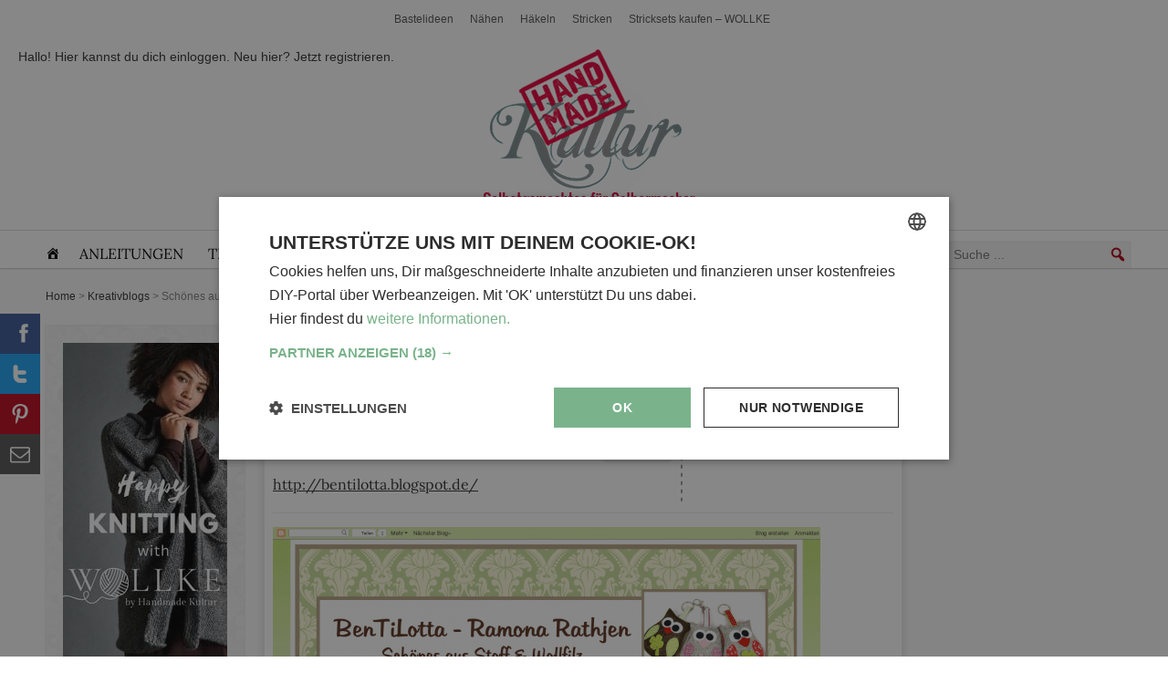

--- FILE ---
content_type: text/javascript
request_url: https://www.handmadekultur.de/js/comments.js?ver=1553632471
body_size: 23997
content:
/**
 * Handles the addition of the comment form.
 *
 * @since 2.7.0
 * @output wp-includes/js/comment-reply.js
 *
 * @namespace addComment
 *
 * @type {Object}
 */
window.addComment = ( function( window ) {
	// Avoid scope lookups on commonly used variables.
	var document = window.document;

	// Settings.
	var config = {
		commentReplyClass : 'comment-reply-link',
		cancelReplyId     : 'cancel-comment-reply-link',
		commentFormId     : 'commentform',
		temporaryFormId   : 'wp-temp-form-div',
		parentIdFieldId   : 'comment_parent',
		postIdFieldId     : 'comment_post_ID'
	};

	// Cross browser MutationObserver.
	var MutationObserver = window.MutationObserver || window.WebKitMutationObserver || window.MozMutationObserver;

	// Check browser cuts the mustard.
	var cutsTheMustard = 'querySelector' in document && 'addEventListener' in window;

	/*
	 * Check browser supports dataset.
	 * !! sets the variable to true if the property exists.
	 */
	var supportsDataset = !! document.documentElement.dataset;

	// For holding the cancel element.
	var cancelElement;

	// For holding the comment form element.
	var commentFormElement;

	// The respond element.
	var respondElement;

	// The mutation observer.
	var observer;

	if ( cutsTheMustard && document.readyState !== 'loading' ) {
		ready();
	} else if ( cutsTheMustard ) {
		window.addEventListener( 'DOMContentLoaded', ready, false );
	}

	/**
	 * Sets up object variables after the DOM is ready.
	 *
	 * @since 5.1.1
	 */
	function ready() {
		// Initialise the events.
		init();

		// Set up a MutationObserver to check for comments loaded late.
		observeChanges();
	}

	/**
	 * Add events to links classed .comment-reply-link.
	 *
	 * Searches the context for reply links and adds the JavaScript events
	 * required to move the comment form. To allow for lazy loading of
	 * comments this method is exposed as window.commentReply.init().
	 *
	 * @since 5.1.0
	 *
	 * @memberOf addComment
	 *
	 * @param {HTMLElement} context The parent DOM element to search for links.
	 */
	function init( context ) {
		if ( ! cutsTheMustard ) {
			return;
		}

		// Get required elements.
		cancelElement = getElementById( config.cancelReplyId );
		commentFormElement = getElementById( config.commentFormId );

		// No cancel element, no replies.
		if ( ! cancelElement ) {
			return;
		}

		cancelElement.addEventListener( 'touchstart', cancelEvent );
		cancelElement.addEventListener( 'click',      cancelEvent );

		var links = replyLinks( context );
		var element;

		for ( var i = 0, l = links.length; i < l; i++ ) {
			element = links[i];

			element.addEventListener( 'touchstart', clickEvent );
			element.addEventListener( 'click',      clickEvent );
		}
	}

	/**
	 * Return all links classed .comment-reply-link.
	 *
	 * @since 5.1.0
	 *
	 * @param {HTMLElement} context The parent DOM element to search for links.
	 *
	 * @return {HTMLCollection|NodeList|Array}
	 */
	function replyLinks( context ) {
		var selectorClass = config.commentReplyClass;
		var allReplyLinks;

		// childNodes is a handy check to ensure the context is a HTMLElement.
		if ( ! context || ! context.childNodes ) {
			context = document;
		}

		if ( document.getElementsByClassName ) {
			// Fastest.
			allReplyLinks = context.getElementsByClassName( selectorClass );
		}
		else {
			// Fast.
			allReplyLinks = context.querySelectorAll( '.' + selectorClass );
		}

		return allReplyLinks;
	}

	/**
	 * Cancel event handler.
	 *
	 * @since 5.1.0
	 *
	 * @param {Event} event The calling event.
	 */
	function cancelEvent( event ) {
		var cancelLink = this;
		var temporaryFormId  = config.temporaryFormId;
		var temporaryElement = getElementById( temporaryFormId );

		if ( ! temporaryElement || ! respondElement ) {
			// Conditions for cancel link fail.
			return;
		}

		getElementById( config.parentIdFieldId ).value = '0';

		// Move the respond form back in place of the temporary element.
		temporaryElement.parentNode.replaceChild( respondElement ,temporaryElement );
		cancelLink.style.display = 'none';
		event.preventDefault();
	}

	/**
	 * Click event handler.
	 *
	 * @since 5.1.0
	 *
	 * @param {Event} event The calling event.
	 */
	function clickEvent( event ) {
		var replyLink = this,
			commId    = getDataAttribute( replyLink, 'belowelement'),
			parentId  = getDataAttribute( replyLink, 'commentid' ),
			respondId = getDataAttribute( replyLink, 'respondelement'),
			postId    = getDataAttribute( replyLink, 'postid'),
			follow;

		if ( ! commId || ! parentId || ! respondId || ! postId ) {
			/*
			 * Theme or plugin defines own link via custom `wp_list_comments()` callback
			 * and calls `moveForm()` either directly or via a custom event hook.
			 */
			return;
		}

		/*
		 * Third party comments systems can hook into this function via the global scope,
		 * therefore the click event needs to reference the global scope.
		 */
		follow = window.addComment.moveForm(commId, parentId, respondId, postId);
		if ( false === follow ) {
			event.preventDefault();
		}
	}

	/**
	 * Creates a mutation observer to check for newly inserted comments.
	 *
	 * @since 5.1.0
	 */
	function observeChanges() {
		if ( ! MutationObserver ) {
			return;
		}

		var observerOptions = {
			childList: true,
			subTree: true
		};

		observer = new MutationObserver( handleChanges );
		observer.observe( document.body, observerOptions );
	}

	/**
	 * Handles DOM changes, calling init() if any new nodes are added.
	 *
	 * @since 5.1.0
	 *
	 * @param {Array} mutationRecords Array of MutationRecord objects.
	 */
	function handleChanges( mutationRecords ) {
		var i = mutationRecords.length;

		while ( i-- ) {
			// Call init() once if any record in this set adds nodes.
			if ( mutationRecords[ i ].addedNodes.length ) {
				init();
				return;
			}
		}
	}

	/**
	 * Backward compatible getter of data-* attribute.
	 *
	 * Uses element.dataset if it exists, otherwise uses getAttribute.
	 *
	 * @since 5.1.0
	 *
	 * @param {HTMLElement} Element DOM element with the attribute.
	 * @param {String}      Attribute the attribute to get.
	 *
	 * @return {String}
	 */
	function getDataAttribute( element, attribute ) {
		if ( supportsDataset ) {
			return element.dataset[attribute];
		}
		else {
			return element.getAttribute( 'data-' + attribute );
		}
	}

	/**
	 * Get element by ID.
	 *
	 * Local alias for document.getElementById.
	 *
	 * @since 5.1.0
	 *
	 * @param {HTMLElement} The requested element.
	 */
	function getElementById( elementId ) {
		return document.getElementById( elementId );
	}

	/**
	 * Moves the reply form from its current position to the reply location.
	 *
	 * @since 2.7.0
	 *
	 * @memberOf addComment
	 *
	 * @param {String} addBelowId HTML ID of element the form follows.
	 * @param {String} commentId  Database ID of comment being replied to.
	 * @param {String} respondId  HTML ID of 'respond' element.
	 * @param {String} postId     Database ID of the post.
	 */
	function moveForm( addBelowId, commentId, respondId, postId ) {
		// Get elements based on their IDs.
		var addBelowElement = getElementById( addBelowId );
		respondElement  = getElementById( respondId );

		// Get the hidden fields.
		var parentIdField   = getElementById( config.parentIdFieldId );
		var postIdField     = getElementById( config.postIdFieldId );
		var element, cssHidden, style;

		if ( ! addBelowElement || ! respondElement || ! parentIdField ) {
			// Missing key elements, fail.
			return;
		}

		addPlaceHolder( respondElement );

		// Set the value of the post.
		if ( postId && postIdField ) {
			postIdField.value = postId;
		}

		parentIdField.value = commentId;

		cancelElement.style.display = '';
		addBelowElement.parentNode.insertBefore( respondElement, addBelowElement.nextSibling );

		/*
		 * This is for backward compatibility with third party commenting systems
		 * hooking into the event using older techniques.
		 */
		cancelElement.onclick = function(){
			return false;
		};

		// Focus on the first field in the comment form.
		try {
			for ( var i = 0; i < commentFormElement.elements.length; i++ ) {
				element = commentFormElement.elements[i];
				cssHidden = false;

				// Get elements computed style.
				if ( 'getComputedStyle' in window ) {
					// Modern browsers.
					style = window.getComputedStyle( element );
				} else if ( document.documentElement.currentStyle ) {
					// IE 8.
					style = element.currentStyle;
				}

				/*
				 * For display none, do the same thing jQuery does. For visibility,
				 * check the element computed style since browsers are already doing
				 * the job for us. In fact, the visibility computed style is the actual
				 * computed value and already takes into account the element ancestors.
				 */
				if ( ( element.offsetWidth <= 0 && element.offsetHeight <= 0 ) || style.visibility === 'hidden' ) {
					cssHidden = true;
				}

				// Skip form elements that are hidden or disabled.
				if ( 'hidden' === element.type || element.disabled || cssHidden ) {
					continue;
				}

				element.focus();
				// Stop after the first focusable element.
				break;
			}
		}
		catch(e) {

		}

		/*
		 * false is returned for backward compatibility with third party commenting systems
		 * hooking into this function.
		 */
		return false;
	}

	/**
	 * Add placeholder element.
	 *
	 * Places a place holder element above the #respond element for
	 * the form to be returned to if needs be.
	 *
	 * @since 2.7.0
	 *
	 * @param {HTMLelement} respondElement the #respond element holding comment form.
	 */
	function addPlaceHolder( respondElement ) {
		var temporaryFormId  = config.temporaryFormId;
		var temporaryElement = getElementById( temporaryFormId );

		if ( temporaryElement ) {
			// The element already exists, no need to recreate.
			return;
		}

		temporaryElement = document.createElement( 'div' );
		temporaryElement.id = temporaryFormId;
		temporaryElement.style.display = 'none';
		respondElement.parentNode.insertBefore( temporaryElement, respondElement );
	}

	return {
		init: init,
		moveForm: moveForm
	};
})( window );

/*!
 * jsUri v1.1.1
 * https://github.com/derek-watson/jsUri
 *
 * Copyright 2011, Derek Watson
 * Released under the MIT license.
 * http://jquery.org/license
 *
 * Includes parseUri regular expressions
 * http://blog.stevenlevithan.com/archives/parseuri
 * Copyright 2007, Steven Levithan
 * Released under the MIT license.
 *
 * Date: Mon Nov 14 20:06:34 2011 -0800
 */
    

var Query = function (queryString) {

    // query string parsing, parameter manipulation and stringification

    'use strict';

    var // parseQuery(q) parses the uri query string and returns a multi-dimensional array of the components
        parseQuery = function (q) {
            var arr = [], i, ps, p, keyval;

            if (typeof (q) === 'undefined' || q === null || q === '') {
                return arr;
            }

            if (q.indexOf('?') === 0) {
                q = q.substring(1);
            }

            ps = q.toString().split(/[&;]/);

            for (i = 0; i < ps.length; i++) {
                p = ps[i];
                keyval = p.split('=');
                arr.push([keyval[0], keyval[1]]);
            }

            return arr;
        },

        params = parseQuery(queryString),

        // toString() returns a string representation of the internal state of the object
        toString = function () {
            var s = '', i, param;
            for (i = 0; i < params.length; i++) {
                param = params[i];
                if (s.length > 0) {
                    s += '&';
                }
                s += param.join('=');
            }
            return s.length > 0 ? '?' + s : s;
        },

        decode = function (s) {
            s = decodeURIComponent(s);
            s = s.replace('+', ' ');
            return s;
        },

        // getParamValues(key) returns the first query param value found for the key 'key'
        getParamValue = function (key) {
            var param, i;
            for (i = 0; i < params.length; i++) {
                param = params[i];
                if (decode(key) === decode(param[0])) {
                    return param[1];
                }
            }
        },

        // getParamValues(key) returns an array of query param values for the key 'key'
        getParamValues = function (key) {
            var arr = [], i, param;
            for (i = 0; i < params.length; i++) {
                param = params[i];
                if (decode(key) === decode(param[0])) {
                    arr.push(param[1]);
                }
            }
            return arr;
        },

        // deleteParam(key) removes all instances of parameters named (key)
        // deleteParam(key, val) removes all instances where the value matches (val)
        deleteParam = function (key, val) {

            var arr = [], i, param, keyMatchesFilter, valMatchesFilter;

            for (i = 0; i < params.length; i++) {

                param = params[i];
                keyMatchesFilter = decode(param[0]) === decode(key);
                valMatchesFilter = decode(param[1]) === decode(val);

                if ((arguments.length === 1 && !keyMatchesFilter) || (arguments.length === 2 && !keyMatchesFilter && !valMatchesFilter)) {
                    arr.push(param);
                }
            }

            params = arr;

            return this;
        },

        // addParam(key, val) Adds an element to the end of the list of query parameters
        // addParam(key, val, index) adds the param at the specified position (index)
        addParam = function (key, val, index) {

            if (arguments.length === 3 && index !== -1) {
                index = Math.min(index, params.length);
                params.splice(index, 0, [key, val]);
            } else if (arguments.length > 0) {
                params.push([key, val]);
            }
            return this;
        },

        // replaceParam(key, newVal) deletes all instances of params named (key) and replaces them with the new single value
        // replaceParam(key, newVal, oldVal) deletes only instances of params named (key) with the value (val) and replaces them with the new single value
        // this function attempts to preserve query param ordering
        replaceParam = function (key, newVal, oldVal) {

            var index = -1, i, param;

            if (arguments.length === 3) {
                for (i = 0; i < params.length; i++) {
                    param = params[i];
                    if (decode(param[0]) === decode(key) && decodeURIComponent(param[1]) === decode(oldVal)) {
                        index = i;
                        break;
                    }
                }
                deleteParam(key, oldVal).addParam(key, newVal, index);
            } else {
                for (i = 0; i < params.length; i++) {
                    param = params[i];
                    if (decode(param[0]) === decode(key)) {
                        index = i;
                        break;
                    }
                }
                deleteParam(key);
                addParam(key, newVal, index);
            }
            return this;
        };

    // public api
    return {
        getParamValue: getParamValue,
        getParamValues: getParamValues,
        deleteParam: deleteParam,
        addParam: addParam,
        replaceParam: replaceParam,
        
        toString: toString
    };
};

var Uri = function (uriString) {

    // uri string parsing, attribute manipulation and stringification

    'use strict';

    /*global Query: true */
    /*jslint regexp: false, plusplus: false */

    var strictMode = false,

        // parseUri(str) parses the supplied uri and returns an object containing its components
        parseUri = function (str) {

            /*jslint unparam: true */
            var parsers = {
                    strict: /^(?:([^:\/?#]+):)?(?:\/\/((?:(([^:@]*)(?::([^:@]*))?)?@)?([^:\/?#]*)(?::(\d*))?))?((((?:[^?#\/]*\/)*)([^?#]*))(?:\?([^#]*))?(?:#(.*))?)/,
                    loose: /^(?:(?![^:@]+:[^:@\/]*@)([^:\/?#.]+):)?(?:\/\/)?((?:(([^:@]*)(?::([^:@]*))?)?@)?([^:\/?#]*)(?::(\d*))?)(((\/(?:[^?#](?![^?#\/]*\.[^?#\/.]+(?:[?#]|$)))*\/?)?([^?#\/]*))(?:\?([^#]*))?(?:#(.*))?)/
                },
                keys = ["source", "protocol", "authority", "userInfo", "user", "password", "host", "port", "relative", "path", "directory", "file", "query", "anchor"],
                q = {
                    name: "queryKey",
                    parser: /(?:^|&)([^&=]*)=?([^&]*)/g
                },
                m = parsers[strictMode ? "strict" : "loose"].exec(str),
                uri = {},
                i = 14;

            while (i--) {
                uri[keys[i]] = m[i] || "";
            }

            uri[q.name] = {};
            uri[keys[12]].replace(q.parser, function ($0, $1, $2) {
                if ($1) {
                    uri[q.name][$1] = $2;
                }
            });

            return uri;
        },

        uriParts = parseUri(uriString || ''),

        queryObj = new Query(uriParts.query),


        /*
            Basic get/set functions for all properties
        */

        protocol = function (val) {
            if (typeof val !== 'undefined') {
                uriParts.protocol = val;
            }
            return uriParts.protocol;
        },

        hasAuthorityPrefixUserPref = null,

        // hasAuthorityPrefix: if there is no protocol, the leading // can be enabled or disabled
        hasAuthorityPrefix = function (val) {

            if (typeof val !== 'undefined') {
                hasAuthorityPrefixUserPref = val;
            }

            if (hasAuthorityPrefixUserPref === null) {
                return (uriParts.source.indexOf('//') !== -1);
            } else {
                return hasAuthorityPrefixUserPref;
            }
        },

        userInfo = function (val) {
            if (typeof val !== 'undefined') {
                uriParts.userInfo = val;
            }
            return uriParts.userInfo;
        },

        host = function (val) {
            if (typeof val !== 'undefined') {
                uriParts.host = val;
            }
            return uriParts.host;
        },

        port = function (val) {
            if (typeof val !== 'undefined') {
                uriParts.port = val;
            }
            return uriParts.port;
        },

        path = function (val) {
            if (typeof val !== 'undefined') {
                uriParts.path = val;
            }
            return uriParts.path;
        },

        query = function (val) {
            if (typeof val !== 'undefined') {
                queryObj = new Query(val);
            }
            return queryObj;
        },

        anchor = function (val) {
            if (typeof val !== 'undefined') {
                uriParts.anchor = val;
            }
            return uriParts.anchor;
        },


        /*
            Fluent setters for Uri uri properties
        */

        setProtocol = function (val) {
            protocol(val);
            return this;
        },

        setHasAuthorityPrefix = function (val) {
            hasAuthorityPrefix(val);
            return this;
        },

        setUserInfo = function (val) {
            userInfo(val);
            return this;
        },

        setHost = function (val) {
            host(val);
            return this;
        },

        setPort = function (val) {
            port(val);
            return this;
        },

        setPath = function (val) {
            path(val);
            return this;
        },

        setQuery = function (val) {
            query(val);
            return this;
        },

        setAnchor = function (val) {
            anchor(val);
            return this;
        },

        /*
            Query method wrappers
        */
        getQueryParamValue = function (key) {
            return query().getParamValue(key);
        },

        getQueryParamValues = function (key) {
            return query().getParamValues(key);
        },

        deleteQueryParam = function (key, val) {
            if (arguments.length === 2) {
                query().deleteParam(key, val);
            } else {
                query().deleteParam(key);
            }

            return this;
        },

        addQueryParam = function (key, val, index) {
            if (arguments.length === 3) {
                query().addParam(key, val, index);
            } else {
                query().addParam(key, val);
            }
            return this;
        },

        replaceQueryParam = function (key, newVal, oldVal) {
            if (arguments.length === 3) {
                query().replaceParam(key, newVal, oldVal);
            } else {
                query().replaceParam(key, newVal);
            }

            return this;
        },

        /*
            Serialization
        */

        // toString() stringifies the current state of the uri
        toString = function () {

            var s = '',
                is = function (s) {
                    return (s !== null && s !== '');
                };

            if (is(protocol())) {
                s += protocol();
                if (protocol().indexOf(':') !== protocol().length - 1) {
                    s += ':';
                }
                s += '//';
            } else {
                if (hasAuthorityPrefix() && is(host())) {
                    s += '//';
                }
            }

            if (is(userInfo()) && is(host())) {
                s += userInfo();
                if (userInfo().indexOf('@') !== userInfo().length - 1) {
                    s += '@';
                }
            }

            if (is(host())) {
                s += host();
                if (is(port())) {
                    s += ':' + port();
                }
            }

            if (is(path())) {
                s += path();
            } else {
                if (is(host()) && (is(query().toString()) || is(anchor()))) {
                    s += '/';
                }
            }
            if (is(query().toString())) {
                if (query().toString().indexOf('?') !== 0) {
                    s += '?';
                }
                s += query().toString();
            }

            if (is(anchor())) {
                if (anchor().indexOf('#') !== 0) {
                    s += '#';
                }
                s += anchor();
            }

            return s;
        },

        /*
            Cloning
        */

        // clone() returns a new, identical Uri instance
        clone = function () {
            return new Uri(toString());
        };

    // public api
    return {

        protocol: protocol,
        hasAuthorityPrefix: hasAuthorityPrefix,
        userInfo: userInfo,
        host: host,
        port: port,
        path: path,
        query: query,
        anchor: anchor,
        
        setProtocol: setProtocol,
        setHasAuthorityPrefix: setHasAuthorityPrefix,
        setUserInfo: setUserInfo,
        setHost: setHost,
        setPort: setPort,
        setPath: setPath,
        setQuery: setQuery,
        setAnchor: setAnchor,
        
        getQueryParamValue: getQueryParamValue,
        getQueryParamValues: getQueryParamValues,
        deleteQueryParam: deleteQueryParam,
        addQueryParam: addQueryParam,
        replaceQueryParam: replaceQueryParam,
        
        toString: toString,
        clone: clone
    };
};

/* add compatibility for users of jsUri <= 1.1.1 */
var jsUri = Uri;
/*!
 * jQuery blockUI plugin
 * Version 2.64.0-2013.07.18
 * @requires jQuery v1.7 or later
 *
 * Examples at: http://malsup.com/jquery/block/
 * Copyright (c) 2007-2013 M. Alsup
 * Dual licensed under the MIT and GPL licenses:
 * http://www.opensource.org/licenses/mit-license.php
 * http://www.gnu.org/licenses/gpl.html
 *
 * Thanks to Amir-Hossein Sobhi for some excellent contributions!
 */

;(function() {
/*jshint eqeqeq:false curly:false latedef:false */
"use strict";

	function setup($) {
		$.fn._fadeIn = $.fn.fadeIn;

		var noOp = $.noop || function() {};

		// this bit is to ensure we don't call setExpression when we shouldn't (with extra muscle to handle
		// confusing userAgent strings on Vista)
		var msie = /MSIE/.test(navigator.userAgent);
		var ie6  = /MSIE 6.0/.test(navigator.userAgent) && ! /MSIE 8.0/.test(navigator.userAgent);
		var mode = document.documentMode || 0;
		var setExpr = $.isFunction( document.createElement('div').style.setExpression );

		// global $ methods for blocking/unblocking the entire page
		$.blockUI   = function(opts) { install(window, opts); };
		$.unblockUI = function(opts) { remove(window, opts); };

		// convenience method for quick growl-like notifications  (http://www.google.com/search?q=growl)
		$.growlUI = function(title, message, timeout, onClose) {
			var $m = $('<div class="growlUI"></div>');
			if (title) $m.append('<h1>'+title+'</h1>');
			if (message) $m.append('<h2>'+message+'</h2>');
			if (timeout === undefined) timeout = 3000;

			// Added by konapun: Set timeout to 30 seconds if this growl is moused over, like normal toast notifications
			var callBlock = function(opts) {
				opts = opts || {};

				$.blockUI({
					message: $m,
					fadeIn : typeof opts.fadeIn  !== 'undefined' ? opts.fadeIn  : 700,
					fadeOut: typeof opts.fadeOut !== 'undefined' ? opts.fadeOut : 1000,
					timeout: typeof opts.timeout !== 'undefined' ? opts.timeout : timeout,
					centerY: false,
					showOverlay: false,
					onUnblock: onClose,
					css: $.blockUI.defaults.growlCSS
				});
			};

			callBlock();
			var nonmousedOpacity = $m.css('opacity');
			$m.mouseover(function() {
				callBlock({
					fadeIn: 0,
					timeout: 30000
				});

				var displayBlock = $('.blockMsg');
				displayBlock.stop(); // cancel fadeout if it has started
				displayBlock.fadeTo(300, 1); // make it easier to read the message by removing transparency
			}).mouseout(function() {
				$('.blockMsg').fadeOut(1000);
			});
			// End konapun additions
		};

		// plugin method for blocking element content
		$.fn.block = function(opts) {
			if ( this[0] === window ) {
				$.blockUI( opts );
				return this;
			}
			var fullOpts = $.extend({}, $.blockUI.defaults, opts || {});
			this.each(function() {
				var $el = $(this);
				if (fullOpts.ignoreIfBlocked && $el.data('blockUI.isBlocked'))
					return;
				$el.unblock({ fadeOut: 0 });
			});

			return this.each(function() {
				if ($.css(this,'position') == 'static') {
					this.style.position = 'relative';
					$(this).data('blockUI.static', true);
				}
				this.style.zoom = 1; // force 'hasLayout' in ie
				install(this, opts);
			});
		};

		// plugin method for unblocking element content
		$.fn.unblock = function(opts) {
			if ( this[0] === window ) {
				$.unblockUI( opts );
				return this;
			}
			return this.each(function() {
				remove(this, opts);
			});
		};

		$.blockUI.version = 2.60; // 2nd generation blocking at no extra cost!

		// override these in your code to change the default behavior and style
		$.blockUI.defaults = {
			// message displayed when blocking (use null for no message)
			message:  '<h1>Please wait...</h1>',

			title: null,		// title string; only used when theme == true
			draggable: true,	// only used when theme == true (requires jquery-ui.js to be loaded)

			theme: false, // set to true to use with jQuery UI themes

			// styles for the message when blocking; if you wish to disable
			// these and use an external stylesheet then do this in your code:
			// $.blockUI.defaults.css = {};
			css: {
				padding:	0,
				margin:		0,
				width:		'30%',
				top:		'40%',
				left:		'35%',
				textAlign:	'center',
				color:		'#000',
				border:		'3px solid #aaa',
				backgroundColor:'#fff',
				cursor:		'wait'
			},

			// minimal style set used when themes are used
			themedCSS: {
				width:	'30%',
				top:	'40%',
				left:	'35%'
			},

			// styles for the overlay
			overlayCSS:  {
				backgroundColor:	'#000',
				opacity:			0.6,
				cursor:				'wait'
			},

			// style to replace wait cursor before unblocking to correct issue
			// of lingering wait cursor
			cursorReset: 'default',

			// styles applied when using $.growlUI
			growlCSS: {
				width:		'350px',
				top:		'10px',
				left:		'',
				right:		'10px',
				border:		'none',
				padding:	'5px',
				opacity:	0.6,
				cursor:		'default',
				color:		'#fff',
				backgroundColor: '#000',
				'-webkit-border-radius':'10px',
				'-moz-border-radius':	'10px',
				'border-radius':		'10px'
			},

			// IE issues: 'about:blank' fails on HTTPS and javascript:false is s-l-o-w
			// (hat tip to Jorge H. N. de Vasconcelos)
			/*jshint scripturl:true */
			iframeSrc: /^https/i.test(window.location.href || '') ? 'javascript:false' : 'about:blank',

			// force usage of iframe in non-IE browsers (handy for blocking applets)
			forceIframe: false,

			// z-index for the blocking overlay
			baseZ: 1000,

			// set these to true to have the message automatically centered
			centerX: true, // <-- only effects element blocking (page block controlled via css above)
			centerY: true,

			// allow body element to be stetched in ie6; this makes blocking look better
			// on "short" pages.  disable if you wish to prevent changes to the body height
			allowBodyStretch: true,

			// enable if you want key and mouse events to be disabled for content that is blocked
			bindEvents: true,

			// be default blockUI will supress tab navigation from leaving blocking content
			// (if bindEvents is true)
			constrainTabKey: true,

			// fadeIn time in millis; set to 0 to disable fadeIn on block
			fadeIn:  200,

			// fadeOut time in millis; set to 0 to disable fadeOut on unblock
			fadeOut:  400,

			// time in millis to wait before auto-unblocking; set to 0 to disable auto-unblock
			timeout: 0,

			// disable if you don't want to show the overlay
			showOverlay: true,

			// if true, focus will be placed in the first available input field when
			// page blocking
			focusInput: true,

            // elements that can receive focus
            focusableElements: ':input:enabled:visible',

			// suppresses the use of overlay styles on FF/Linux (due to performance issues with opacity)
			// no longer needed in 2012
			// applyPlatformOpacityRules: true,

			// callback method invoked when fadeIn has completed and blocking message is visible
			onBlock: null,

			// callback method invoked when unblocking has completed; the callback is
			// passed the element that has been unblocked (which is the window object for page
			// blocks) and the options that were passed to the unblock call:
			//	onUnblock(element, options)
			onUnblock: null,

			// callback method invoked when the overlay area is clicked.
			// setting this will turn the cursor to a pointer, otherwise cursor defined in overlayCss will be used.
			onOverlayClick: null,

			// don't ask; if you really must know: http://groups.google.com/group/jquery-en/browse_thread/thread/36640a8730503595/2f6a79a77a78e493#2f6a79a77a78e493
			quirksmodeOffsetHack: 4,

			// class name of the message block
			blockMsgClass: 'blockMsg',

			// if it is already blocked, then ignore it (don't unblock and reblock)
			ignoreIfBlocked: false
		};

		// private data and functions follow...

		var pageBlock = null;
		var pageBlockEls = [];

		function install(el, opts) {
			var css, themedCSS;
			var full = (el == window);
			var msg = (opts && opts.message !== undefined ? opts.message : undefined);
			opts = $.extend({}, $.blockUI.defaults, opts || {});

			if (opts.ignoreIfBlocked && $(el).data('blockUI.isBlocked'))
				return;

			opts.overlayCSS = $.extend({}, $.blockUI.defaults.overlayCSS, opts.overlayCSS || {});
			css = $.extend({}, $.blockUI.defaults.css, opts.css || {});
			if (opts.onOverlayClick)
				opts.overlayCSS.cursor = 'pointer';

			themedCSS = $.extend({}, $.blockUI.defaults.themedCSS, opts.themedCSS || {});
			msg = msg === undefined ? opts.message : msg;

			// remove the current block (if there is one)
			if (full && pageBlock)
				remove(window, {fadeOut:0});

			// if an existing element is being used as the blocking content then we capture
			// its current place in the DOM (and current display style) so we can restore
			// it when we unblock
			if (msg && typeof msg != 'string' && (msg.parentNode || msg.jquery)) {
				var node = msg.jquery ? msg[0] : msg;
				var data = {};
				$(el).data('blockUI.history', data);
				data.el = node;
				data.parent = node.parentNode;
				data.display = node.style.display;
				data.position = node.style.position;
				if (data.parent)
					data.parent.removeChild(node);
			}

			$(el).data('blockUI.onUnblock', opts.onUnblock);
			var z = opts.baseZ;

			// blockUI uses 3 layers for blocking, for simplicity they are all used on every platform;
			// layer1 is the iframe layer which is used to supress bleed through of underlying content
			// layer2 is the overlay layer which has opacity and a wait cursor (by default)
			// layer3 is the message content that is displayed while blocking
			var lyr1, lyr2, lyr3, s;
			if (msie || opts.forceIframe)
				lyr1 = $('<iframe class="blockUI" style="z-index:'+ (z++) +';display:none;border:none;margin:0;padding:0;position:absolute;width:100%;height:100%;top:0;left:0" src="'+opts.iframeSrc+'"></iframe>');
			else
				lyr1 = $('<div class="blockUI" style="display:none"></div>');

			if (opts.theme)
				lyr2 = $('<div class="blockUI blockOverlay ui-widget-overlay" style="z-index:'+ (z++) +';display:none"></div>');
			else
				lyr2 = $('<div class="blockUI blockOverlay" style="z-index:'+ (z++) +';display:none;border:none;margin:0;padding:0;width:100%;height:100%;top:0;left:0"></div>');

			if (opts.theme && full) {
				s = '<div class="blockUI ' + opts.blockMsgClass + ' blockPage ui-dialog ui-widget ui-corner-all" style="z-index:'+(z+10)+';display:none;position:fixed">';
				if ( opts.title ) {
					s += '<div class="ui-widget-header ui-dialog-titlebar ui-corner-all blockTitle">'+(opts.title || '&nbsp;')+'</div>';
				}
				s += '<div class="ui-widget-content ui-dialog-content"></div>';
				s += '</div>';
			}
			else if (opts.theme) {
				s = '<div class="blockUI ' + opts.blockMsgClass + ' blockElement ui-dialog ui-widget ui-corner-all" style="z-index:'+(z+10)+';display:none;position:absolute">';
				if ( opts.title ) {
					s += '<div class="ui-widget-header ui-dialog-titlebar ui-corner-all blockTitle">'+(opts.title || '&nbsp;')+'</div>';
				}
				s += '<div class="ui-widget-content ui-dialog-content"></div>';
				s += '</div>';
			}
			else if (full) {
				s = '<div class="blockUI ' + opts.blockMsgClass + ' blockPage" style="z-index:'+(z+10)+';display:none;position:fixed"></div>';
			}
			else {
				s = '<div class="blockUI ' + opts.blockMsgClass + ' blockElement" style="z-index:'+(z+10)+';display:none;position:absolute"></div>';
			}
			lyr3 = $(s);

			// if we have a message, style it
			if (msg) {
				if (opts.theme) {
					lyr3.css(themedCSS);
					lyr3.addClass('ui-widget-content');
				}
				else
					lyr3.css(css);
			}

			// style the overlay
			if (!opts.theme /*&& (!opts.applyPlatformOpacityRules)*/)
				lyr2.css(opts.overlayCSS);
			lyr2.css('position', full ? 'fixed' : 'absolute');

			// make iframe layer transparent in IE
			if (msie || opts.forceIframe)
				lyr1.css('opacity',0.0);

			//$([lyr1[0],lyr2[0],lyr3[0]]).appendTo(full ? 'body' : el);
			var layers = [lyr1,lyr2,lyr3], $par = full ? $('body') : $(el);
			$.each(layers, function() {
				this.appendTo($par);
			});

			if (opts.theme && opts.draggable && $.fn.draggable) {
				lyr3.draggable({
					handle: '.ui-dialog-titlebar',
					cancel: 'li'
				});
			}

			// ie7 must use absolute positioning in quirks mode and to account for activex issues (when scrolling)
			var expr = setExpr && (!$.support.boxModel || $('object,embed', full ? null : el).length > 0);
			if (ie6 || expr) {
				// give body 100% height
				if (full && opts.allowBodyStretch && $.support.boxModel)
					$('html,body').css('height','100%');

				// fix ie6 issue when blocked element has a border width
				if ((ie6 || !$.support.boxModel) && !full) {
					var t = sz(el,'borderTopWidth'), l = sz(el,'borderLeftWidth');
					var fixT = t ? '(0 - '+t+')' : 0;
					var fixL = l ? '(0 - '+l+')' : 0;
				}

				// simulate fixed position
				$.each(layers, function(i,o) {
					var s = o[0].style;
					s.position = 'absolute';
					if (i < 2) {
						if (full)
							s.setExpression('height','Math.max(document.body.scrollHeight, document.body.offsetHeight) - (jQuery.support.boxModel?0:'+opts.quirksmodeOffsetHack+') + "px"');
						else
							s.setExpression('height','this.parentNode.offsetHeight + "px"');
						if (full)
							s.setExpression('width','jQuery.support.boxModel && document.documentElement.clientWidth || document.body.clientWidth + "px"');
						else
							s.setExpression('width','this.parentNode.offsetWidth + "px"');
						if (fixL) s.setExpression('left', fixL);
						if (fixT) s.setExpression('top', fixT);
					}
					else if (opts.centerY) {
						if (full) s.setExpression('top','(document.documentElement.clientHeight || document.body.clientHeight) / 2 - (this.offsetHeight / 2) + (blah = document.documentElement.scrollTop ? document.documentElement.scrollTop : document.body.scrollTop) + "px"');
						s.marginTop = 0;
					}
					else if (!opts.centerY && full) {
						var top = (opts.css && opts.css.top) ? parseInt(opts.css.top, 10) : 0;
						var expression = '((document.documentElement.scrollTop ? document.documentElement.scrollTop : document.body.scrollTop) + '+top+') + "px"';
						s.setExpression('top',expression);
					}
				});
			}

			// show the message
			if (msg) {
				if (opts.theme)
					lyr3.find('.ui-widget-content').append(msg);
				else
					lyr3.append(msg);
				if (msg.jquery || msg.nodeType)
					$(msg).show();
			}

			if ((msie || opts.forceIframe) && opts.showOverlay)
				lyr1.show(); // opacity is zero
			if (opts.fadeIn) {
				var cb = opts.onBlock ? opts.onBlock : noOp;
				var cb1 = (opts.showOverlay && !msg) ? cb : noOp;
				var cb2 = msg ? cb : noOp;
				if (opts.showOverlay)
					lyr2._fadeIn(opts.fadeIn, cb1);
				if (msg)
					lyr3._fadeIn(opts.fadeIn, cb2);
			}
			else {
				if (opts.showOverlay)
					lyr2.show();
				if (msg)
					lyr3.show();
				if (opts.onBlock)
					opts.onBlock();
			}

			// bind key and mouse events
			bind(1, el, opts);

			if (full) {
				pageBlock = lyr3[0];
				pageBlockEls = $(opts.focusableElements,pageBlock);
				if (opts.focusInput)
					setTimeout(focus, 20);
			}
			else
				center(lyr3[0], opts.centerX, opts.centerY);

			if (opts.timeout) {
				// auto-unblock
				var to = setTimeout(function() {
					if (full)
						$.unblockUI(opts);
					else
						$(el).unblock(opts);
				}, opts.timeout);
				$(el).data('blockUI.timeout', to);
			}
		}

		// remove the block
		function remove(el, opts) {
			var count;
			var full = (el == window);
			var $el = $(el);
			var data = $el.data('blockUI.history');
			var to = $el.data('blockUI.timeout');
			if (to) {
				clearTimeout(to);
				$el.removeData('blockUI.timeout');
			}
			opts = $.extend({}, $.blockUI.defaults, opts || {});
			bind(0, el, opts); // unbind events

			if (opts.onUnblock === null) {
				opts.onUnblock = $el.data('blockUI.onUnblock');
				$el.removeData('blockUI.onUnblock');
			}

			var els;
			if (full) // crazy selector to handle odd field errors in ie6/7
				els = $('body').children().filter('.blockUI').add('body > .blockUI');
			else
				els = $el.find('>.blockUI');

			// fix cursor issue
			if ( opts.cursorReset ) {
				if ( els.length > 1 )
					els[1].style.cursor = opts.cursorReset;
				if ( els.length > 2 )
					els[2].style.cursor = opts.cursorReset;
			}

			if (full)
				pageBlock = pageBlockEls = null;

			if (opts.fadeOut) {
				count = els.length;
				els.stop().fadeOut(opts.fadeOut, function() {
					if ( --count === 0)
						reset(els,data,opts,el);
				});
			}
			else
				reset(els, data, opts, el);
		}

		// move blocking element back into the DOM where it started
		function reset(els,data,opts,el) {
			var $el = $(el);
			if ( $el.data('blockUI.isBlocked') )
				return;

			els.each(function(i,o) {
				// remove via DOM calls so we don't lose event handlers
				if (this.parentNode)
					this.parentNode.removeChild(this);
			});

			if (data && data.el) {
				data.el.style.display = data.display;
				data.el.style.position = data.position;
				if (data.parent)
					data.parent.appendChild(data.el);
				$el.removeData('blockUI.history');
			}

			if ($el.data('blockUI.static')) {
				$el.css('position', 'static'); // #22
			}

			if (typeof opts.onUnblock == 'function')
				opts.onUnblock(el,opts);

			// fix issue in Safari 6 where block artifacts remain until reflow
			var body = $(document.body), w = body.width(), cssW = body[0].style.width;
			body.width(w-1).width(w);
			body[0].style.width = cssW;
		}

		// bind/unbind the handler
		function bind(b, el, opts) {
			var full = el == window, $el = $(el);

			// don't bother unbinding if there is nothing to unbind
			if (!b && (full && !pageBlock || !full && !$el.data('blockUI.isBlocked')))
				return;

			$el.data('blockUI.isBlocked', b);

			// don't bind events when overlay is not in use or if bindEvents is false
			if (!full || !opts.bindEvents || (b && !opts.showOverlay))
				return;

			// bind anchors and inputs for mouse and key events
			var events = 'mousedown mouseup keydown keypress keyup touchstart touchend touchmove';
			if (b)
				$(document).bind(events, opts, handler);
			else
				$(document).unbind(events, handler);

		// former impl...
		//		var $e = $('a,:input');
		//		b ? $e.bind(events, opts, handler) : $e.unbind(events, handler);
		}

		// event handler to suppress keyboard/mouse events when blocking
		function handler(e) {
			// allow tab navigation (conditionally)
			if (e.type === 'keydown' && e.keyCode && e.keyCode == 9) {
				if (pageBlock && e.data.constrainTabKey) {
					var els = pageBlockEls;
					var fwd = !e.shiftKey && e.target === els[els.length-1];
					var back = e.shiftKey && e.target === els[0];
					if (fwd || back) {
						setTimeout(function(){focus(back);},10);
						return false;
					}
				}
			}
			var opts = e.data;
			var target = $(e.target);
			if (target.hasClass('blockOverlay') && opts.onOverlayClick)
				opts.onOverlayClick();

			// allow events within the message content
			if (target.parents('div.' + opts.blockMsgClass).length > 0)
				return true;

			// allow events for content that is not being blocked
			return target.parents().children().filter('div.blockUI').length === 0;
		}

		function focus(back) {
			if (!pageBlockEls)
				return;
			var e = pageBlockEls[back===true ? pageBlockEls.length-1 : 0];
			if (e)
				e.focus();
		}

		function center(el, x, y) {
			var p = el.parentNode, s = el.style;
			var l = ((p.offsetWidth - el.offsetWidth)/2) - sz(p,'borderLeftWidth');
			var t = ((p.offsetHeight - el.offsetHeight)/2) - sz(p,'borderTopWidth');
			if (x) s.left = l > 0 ? (l+'px') : '0';
			if (y) s.top  = t > 0 ? (t+'px') : '0';
		}

		function sz(el, p) {
			return parseInt($.css(el,p),10)||0;
		}

	}


	/*global define:true */
	if (typeof define === 'function' && define.amd && define.amd.jQuery) {
		define(['jquery'], setup);
	} else {
		setup(jQuery);
	}

})();
/*
 * Copyright (c) 2009 Nicholas C. Zakas
 *
 * Permission is hereby granted, free of charge, to any person obtaining a copy
 * of this software and associated documentation files (the "Software"), to deal
 * in the Software without restriction, including without limitation the rights
 * to use, copy, modify, merge, publish, distribute, sublicense, and/or sell
 * copies of the Software, and to permit persons to whom the Software is
 * furnished to do so, subject to the following conditions:
 *
 * The above copyright notice and this permission notice shall be included in
 * all copies or substantial portions of the Software.
 *
 * THE SOFTWARE IS PROVIDED "AS IS", WITHOUT WARRANTY OF ANY KIND, EXPRESS OR
 * IMPLIED, INCLUDING BUT NOT LIMITED TO THE WARRANTIES OF MERCHANTABILITY,
 * FITNESS FOR A PARTICULAR PURPOSE AND NONINFRINGEMENT. IN NO EVENT SHALL THE
 * AUTHORS OR COPYRIGHT HOLDERS BE LIABLE FOR ANY CLAIM, DAMAGES OR OTHER
 * LIABILITY, WHETHER IN AN ACTION OF CONTRACT, TORT OR OTHERWISE, ARISING FROM,
 * OUT OF OR IN CONNECTION WITH THE SOFTWARE OR THE USE OR OTHER DEALINGS IN
 * THE SOFTWARE.
 */

( function( $ ) {

$.idleTimer = function( firstParam, elem, opts ) {

	// defaults that are to be stored as instance props on the elem
	opts = $.extend( {
		startImmediately: true,   //starts a timeout as soon as the timer is set up
		idle: false,              //indicates if the user is idle
		enabled: true,            //indicates if the idle timer is enabled
		timeout: 30000,           //the amount of time (ms) before the user is considered idle
		events: "mousemove keydown DOMMouseScroll mousewheel mousedown touchstart touchmove" // activity is one of these events
	}, opts );


	elem = elem || document;

	var jqElem = $( elem ),
		obj = jqElem.data("idleTimerObj") || {},

		/* (intentionally not documented)
		 * Toggles the idle state and fires an appropriate event.
		 * @return {void}
		 */
		toggleIdleState = function( myelem ) {

			// curse you, mozilla setTimeout lateness bug!
			if ( typeof myelem === "number" ) {
				myelem = undefined;
			}

			var obj = $.data( myelem || elem, "idleTimerObj" );

			//toggle the state
			obj.idle = !obj.idle;

			// reset timeout
			var elapsed = ( +new Date() ) - obj.olddate;
			obj.olddate = +new Date();

			// handle Chrome always triggering idle after js alert or comfirm popup
			if ( obj.idle && ( elapsed < opts.timeout ) ) {
				obj.idle = false;
				clearTimeout( $.idleTimer.tId );
				if ( opts.enabled ) {
					$.idleTimer.tId = setTimeout( toggleIdleState, opts.timeout );
				}
				return;
			}

			// create a custom event, but first, store the new state on the element
			// and then append that string to a namespace
			var event = $.Event( $.data( elem, "idleTimer", obj.idle ? "idle" : "active" ) + ".idleTimer" );
			$( elem ).trigger( event );
		},

		/**
		 * Stops the idle timer. This removes appropriate event handlers
		 * and cancels any pending timeouts.
		 * @return {void}
		 * @method stop
		 * @static
		 */
		stop = function( jqElem ) {

			var obj = jqElem.data("idleTimerObj") || {};

			//set to disabled
			obj.enabled = false;

			//clear any pending timeouts
			clearTimeout( obj.tId );

			//detach the event handlers
			jqElem.off(".idleTimer");
		};

	obj.olddate = obj.olddate || +new Date();

	if ( typeof firstParam === "number" ) {
		opts.timeout = firstParam;
	} else if ( firstParam === "destroy" ) {
		stop( jqElem );
		return this;
	} else if ( firstParam === "getElapsedTime" ) {
		return ( +new Date() ) - obj.olddate;
	}


	/* (intentionally not documented)
	 * Handles a user event indicating that the user isn't idle.
	 * @param {Event} event A DOM2-normalized event object.
	 * @return {void}
	 */
	jqElem.on( $.trim( ( opts.events + " " ).split(" ").join(".idleTimer ") ), function() {
		var obj = $.data( this, "idleTimerObj" );

		//clear any existing timeout
		clearTimeout( obj.tId );

		//if the idle timer is enabled
		if ( obj.enabled ){
			//if it's idle, that means the user is no longer idle
			if ( obj.idle ){
				toggleIdleState( this );
			}

			//set a new timeout
			obj.tId = setTimeout( toggleIdleState, obj.timeout );
		}
	});

	obj.idle = opts.idle;
	obj.enabled = opts.enabled;
	obj.timeout = opts.timeout;

	//set a timeout to toggle state. May wish to omit this in some situations
	if ( opts.startImmediately ) {
		obj.tId = setTimeout( toggleIdleState, obj.timeout );
	}

	// assume the user is active for the first x seconds.
	jqElem.data( "idleTimer", "active" );

	// store our instance on the object
	jqElem.data( "idleTimerObj", obj );
};

$.fn.idleTimer = function( firstParam, opts ) {
	// Allow omission of opts for backward compatibility
	if ( !opts ) {
		opts = {};
	}

	if ( this[0] ){
		$.idleTimer( firstParam, this[0], opts );
	}

	return this;
};

})( jQuery );
// Generated by CoffeeScript 1.6.2
/*
jQuery Waypoints - v2.0.3
Copyright (c) 2011-2013 Caleb Troughton
Dual licensed under the MIT license and GPL license.
https://github.com/imakewebthings/jquery-waypoints/blob/master/licenses.txt
*/


(function() {
  var __indexOf = [].indexOf || function(item) { for (var i = 0, l = this.length; i < l; i++) { if (i in this && this[i] === item) return i; } return -1; },
    __slice = [].slice;

  (function(root, factory) {
    if (typeof define === 'function' && define.amd) {
      return define('waypoints', ['jquery'], function($) {
        return factory($, root);
      });
    } else {
      return factory(root.jQuery, root);
    }
  })(this, function($, window) {
    var $w, Context, Waypoint, allWaypoints, contextCounter, contextKey, contexts, isTouch, jQMethods, methods, resizeEvent, scrollEvent, waypointCounter, waypointKey, wp, wps;

    $w = $(window);
    isTouch = __indexOf.call(window, 'ontouchstart') >= 0;
    allWaypoints = {
      horizontal: {},
      vertical: {}
    };
    contextCounter = 1;
    contexts = {};
    contextKey = 'waypoints-context-id';
    resizeEvent = 'resize.waypoints';
    scrollEvent = 'scroll.waypoints';
    waypointCounter = 1;
    waypointKey = 'waypoints-waypoint-ids';
    wp = 'waypoint';
    wps = 'waypoints';
    Context = (function() {
      function Context($element) {
        var _this = this;

        this.$element = $element;
        this.element = $element[0];
        this.didResize = false;
        this.didScroll = false;
        this.id = 'context' + contextCounter++;
        this.oldScroll = {
          x: $element.scrollLeft(),
          y: $element.scrollTop()
        };
        this.waypoints = {
          horizontal: {},
          vertical: {}
        };
        $element.data(contextKey, this.id);
        contexts[this.id] = this;
        $element.bind(scrollEvent, function() {
          var scrollHandler;

          if (!(_this.didScroll || isTouch)) {
            _this.didScroll = true;
            scrollHandler = function() {
              _this.doScroll();
              return _this.didScroll = false;
            };
            return window.setTimeout(scrollHandler, $[wps].settings.scrollThrottle);
          }
        });
        $element.bind(resizeEvent, function() {
          var resizeHandler;

          if (!_this.didResize) {
            _this.didResize = true;
            resizeHandler = function() {
              $[wps]('refresh');
              return _this.didResize = false;
            };
            return window.setTimeout(resizeHandler, $[wps].settings.resizeThrottle);
          }
        });
      }

      Context.prototype.doScroll = function() {
        var axes,
          _this = this;

        axes = {
          horizontal: {
            newScroll: this.$element.scrollLeft(),
            oldScroll: this.oldScroll.x,
            forward: 'right',
            backward: 'left'
          },
          vertical: {
            newScroll: this.$element.scrollTop(),
            oldScroll: this.oldScroll.y,
            forward: 'down',
            backward: 'up'
          }
        };
        if (isTouch && (!axes.vertical.oldScroll || !axes.vertical.newScroll)) {
          $[wps]('refresh');
        }
        $.each(axes, function(aKey, axis) {
          var direction, isForward, triggered;

          triggered = [];
          isForward = axis.newScroll > axis.oldScroll;
          direction = isForward ? axis.forward : axis.backward;
          $.each(_this.waypoints[aKey], function(wKey, waypoint) {
            var _ref, _ref1;

            if ((axis.oldScroll < (_ref = waypoint.offset) && _ref <= axis.newScroll)) {
              return triggered.push(waypoint);
            } else if ((axis.newScroll < (_ref1 = waypoint.offset) && _ref1 <= axis.oldScroll)) {
              return triggered.push(waypoint);
            }
          });
          triggered.sort(function(a, b) {
            return a.offset - b.offset;
          });
          if (!isForward) {
            triggered.reverse();
          }
          return $.each(triggered, function(i, waypoint) {
            if (waypoint.options.continuous || i === triggered.length - 1) {
              return waypoint.trigger([direction]);
            }
          });
        });
        return this.oldScroll = {
          x: axes.horizontal.newScroll,
          y: axes.vertical.newScroll
        };
      };

      Context.prototype.refresh = function() {
        var axes, cOffset, isWin,
          _this = this;

        isWin = $.isWindow(this.element);
        cOffset = this.$element.offset();
        this.doScroll();
        axes = {
          horizontal: {
            contextOffset: isWin ? 0 : cOffset.left,
            contextScroll: isWin ? 0 : this.oldScroll.x,
            contextDimension: this.$element.width(),
            oldScroll: this.oldScroll.x,
            forward: 'right',
            backward: 'left',
            offsetProp: 'left'
          },
          vertical: {
            contextOffset: isWin ? 0 : cOffset.top,
            contextScroll: isWin ? 0 : this.oldScroll.y,
            contextDimension: isWin ? $[wps]('viewportHeight') : this.$element.height(),
            oldScroll: this.oldScroll.y,
            forward: 'down',
            backward: 'up',
            offsetProp: 'top'
          }
        };
        return $.each(axes, function(aKey, axis) {
          return $.each(_this.waypoints[aKey], function(i, waypoint) {
            var adjustment, elementOffset, oldOffset, _ref, _ref1;

            adjustment = waypoint.options.offset;
            oldOffset = waypoint.offset;
            elementOffset = $.isWindow(waypoint.element) ? 0 : waypoint.$element.offset()[axis.offsetProp];
            if ($.isFunction(adjustment)) {
              adjustment = adjustment.apply(waypoint.element);
            } else if (typeof adjustment === 'string') {
              adjustment = parseFloat(adjustment);
              if (waypoint.options.offset.indexOf('%') > -1) {
                adjustment = Math.ceil(axis.contextDimension * adjustment / 100);
              }
            }
            waypoint.offset = elementOffset - axis.contextOffset + axis.contextScroll - adjustment;
            if ((waypoint.options.onlyOnScroll && (oldOffset != null)) || !waypoint.enabled) {
              return;
            }
            if (oldOffset !== null && (oldOffset < (_ref = axis.oldScroll) && _ref <= waypoint.offset)) {
              return waypoint.trigger([axis.backward]);
            } else if (oldOffset !== null && (oldOffset > (_ref1 = axis.oldScroll) && _ref1 >= waypoint.offset)) {
              return waypoint.trigger([axis.forward]);
            } else if (oldOffset === null && axis.oldScroll >= waypoint.offset) {
              return waypoint.trigger([axis.forward]);
            }
          });
        });
      };

      Context.prototype.checkEmpty = function() {
        if ($.isEmptyObject(this.waypoints.horizontal) && $.isEmptyObject(this.waypoints.vertical)) {
          this.$element.unbind([resizeEvent, scrollEvent].join(' '));
          return delete contexts[this.id];
        }
      };

      return Context;

    })();
    Waypoint = (function() {
      function Waypoint($element, context, options) {
        var idList, _ref;

        options = $.extend({}, $.fn[wp].defaults, options);
        if (options.offset === 'bottom-in-view') {
          options.offset = function() {
            var contextHeight;

            contextHeight = $[wps]('viewportHeight');
            if (!$.isWindow(context.element)) {
              contextHeight = context.$element.height();
            }
            return contextHeight - $(this).outerHeight();
          };
        }
        this.$element = $element;
        this.element = $element[0];
        this.axis = options.horizontal ? 'horizontal' : 'vertical';
        this.callback = options.handler;
        this.context = context;
        this.enabled = options.enabled;
        this.id = 'waypoints' + waypointCounter++;
        this.offset = null;
        this.options = options;
        context.waypoints[this.axis][this.id] = this;
        allWaypoints[this.axis][this.id] = this;
        idList = (_ref = $element.data(waypointKey)) != null ? _ref : [];
        idList.push(this.id);
        $element.data(waypointKey, idList);
      }

      Waypoint.prototype.trigger = function(args) {
        if (!this.enabled) {
          return;
        }
        if (this.callback != null) {
          this.callback.apply(this.element, args);
        }
        if (this.options.triggerOnce) {
          return this.destroy();
        }
      };

      Waypoint.prototype.disable = function() {
        return this.enabled = false;
      };

      Waypoint.prototype.enable = function() {
        this.context.refresh();
        return this.enabled = true;
      };

      Waypoint.prototype.destroy = function() {
        delete allWaypoints[this.axis][this.id];
        delete this.context.waypoints[this.axis][this.id];
        return this.context.checkEmpty();
      };

      Waypoint.getWaypointsByElement = function(element) {
        var all, ids;

        ids = $(element).data(waypointKey);
        if (!ids) {
          return [];
        }
        all = $.extend({}, allWaypoints.horizontal, allWaypoints.vertical);
        return $.map(ids, function(id) {
          return all[id];
        });
      };

      return Waypoint;

    })();
    methods = {
      init: function(f, options) {
        var _ref;

        if (options == null) {
          options = {};
        }
        if ((_ref = options.handler) == null) {
          options.handler = f;
        }
        this.each(function() {
          var $this, context, contextElement, _ref1;

          $this = $(this);
          contextElement = (_ref1 = options.context) != null ? _ref1 : $.fn[wp].defaults.context;
          if (!$.isWindow(contextElement)) {
            contextElement = $this.closest(contextElement);
          }
          contextElement = $(contextElement);
          context = contexts[contextElement.data(contextKey)];
          if (!context) {
            context = new Context(contextElement);
          }
          return new Waypoint($this, context, options);
        });
        $[wps]('refresh');
        return this;
      },
      disable: function() {
        return methods._invoke(this, 'disable');
      },
      enable: function() {
        return methods._invoke(this, 'enable');
      },
      destroy: function() {
        return methods._invoke(this, 'destroy');
      },
      prev: function(axis, selector) {
        return methods._traverse.call(this, axis, selector, function(stack, index, waypoints) {
          if (index > 0) {
            return stack.push(waypoints[index - 1]);
          }
        });
      },
      next: function(axis, selector) {
        return methods._traverse.call(this, axis, selector, function(stack, index, waypoints) {
          if (index < waypoints.length - 1) {
            return stack.push(waypoints[index + 1]);
          }
        });
      },
      _traverse: function(axis, selector, push) {
        var stack, waypoints;

        if (axis == null) {
          axis = 'vertical';
        }
        if (selector == null) {
          selector = window;
        }
        waypoints = jQMethods.aggregate(selector);
        stack = [];
        this.each(function() {
          var index;

          index = $.inArray(this, waypoints[axis]);
          return push(stack, index, waypoints[axis]);
        });
        return this.pushStack(stack);
      },
      _invoke: function($elements, method) {
        $elements.each(function() {
          var waypoints;

          waypoints = Waypoint.getWaypointsByElement(this);
          return $.each(waypoints, function(i, waypoint) {
            waypoint[method]();
            return true;
          });
        });
        return this;
      }
    };
    $.fn[wp] = function() {
      var args, method;

      method = arguments[0], args = 2 <= arguments.length ? __slice.call(arguments, 1) : [];
      if (methods[method]) {
        return methods[method].apply(this, args);
      } else if ($.isFunction(method)) {
        return methods.init.apply(this, arguments);
      } else if ($.isPlainObject(method)) {
        return methods.init.apply(this, [null, method]);
      } else if (!method) {
        return $.error("jQuery Waypoints needs a callback function or handler option.");
      } else {
        return $.error("The " + method + " method does not exist in jQuery Waypoints.");
      }
    };
    $.fn[wp].defaults = {
      context: window,
      continuous: true,
      enabled: true,
      horizontal: false,
      offset: 0,
      triggerOnce: false
    };
    jQMethods = {
      refresh: function() {
        return $.each(contexts, function(i, context) {
          return context.refresh();
        });
      },
      viewportHeight: function() {
        var _ref;

        return (_ref = window.innerHeight) != null ? _ref : $w.height();
      },
      aggregate: function(contextSelector) {
        var collection, waypoints, _ref;

        collection = allWaypoints;
        if (contextSelector) {
          collection = (_ref = contexts[$(contextSelector).data(contextKey)]) != null ? _ref.waypoints : void 0;
        }
        if (!collection) {
          return [];
        }
        waypoints = {
          horizontal: [],
          vertical: []
        };
        $.each(waypoints, function(axis, arr) {
          $.each(collection[axis], function(key, waypoint) {
            return arr.push(waypoint);
          });
          arr.sort(function(a, b) {
            return a.offset - b.offset;
          });
          waypoints[axis] = $.map(arr, function(waypoint) {
            return waypoint.element;
          });
          return waypoints[axis] = $.unique(waypoints[axis]);
        });
        return waypoints;
      },
      above: function(contextSelector) {
        if (contextSelector == null) {
          contextSelector = window;
        }
        return jQMethods._filter(contextSelector, 'vertical', function(context, waypoint) {
          return waypoint.offset <= context.oldScroll.y;
        });
      },
      below: function(contextSelector) {
        if (contextSelector == null) {
          contextSelector = window;
        }
        return jQMethods._filter(contextSelector, 'vertical', function(context, waypoint) {
          return waypoint.offset > context.oldScroll.y;
        });
      },
      left: function(contextSelector) {
        if (contextSelector == null) {
          contextSelector = window;
        }
        return jQMethods._filter(contextSelector, 'horizontal', function(context, waypoint) {
          return waypoint.offset <= context.oldScroll.x;
        });
      },
      right: function(contextSelector) {
        if (contextSelector == null) {
          contextSelector = window;
        }
        return jQMethods._filter(contextSelector, 'horizontal', function(context, waypoint) {
          return waypoint.offset > context.oldScroll.x;
        });
      },
      enable: function() {
        return jQMethods._invoke('enable');
      },
      disable: function() {
        return jQMethods._invoke('disable');
      },
      destroy: function() {
        return jQMethods._invoke('destroy');
      },
      extendFn: function(methodName, f) {
        return methods[methodName] = f;
      },
      _invoke: function(method) {
        var waypoints;

        waypoints = $.extend({}, allWaypoints.vertical, allWaypoints.horizontal);
        return $.each(waypoints, function(key, waypoint) {
          waypoint[method]();
          return true;
        });
      },
      _filter: function(selector, axis, test) {
        var context, waypoints;

        context = contexts[$(selector).data(contextKey)];
        if (!context) {
          return [];
        }
        waypoints = [];
        $.each(context.waypoints[axis], function(i, waypoint) {
          if (test(context, waypoint)) {
            return waypoints.push(waypoint);
          }
        });
        waypoints.sort(function(a, b) {
          return a.offset - b.offset;
        });
        return $.map(waypoints, function(waypoint) {
          return waypoint.element;
        });
      }
    };
    $[wps] = function() {
      var args, method;

      method = arguments[0], args = 2 <= arguments.length ? __slice.call(arguments, 1) : [];
      if (jQMethods[method]) {
        return jQMethods[method].apply(null, args);
      } else {
        return jQMethods.aggregate.call(null, method);
      }
    };
    $[wps].settings = {
      resizeThrottle: 100,
      scrollThrottle: 30
    };
    return $w.load(function() {
      return $[wps]('refresh');
    });
  });

}).call(this);
if (!window["WPAC"]) var WPAC = {};
WPAC._Options = WPAC._Options || {}; 

WPAC._BodyRegex = new RegExp("<body[^>]*>((.|\n|\r)*)</body>", "i");
WPAC._ExtractBody = function(html) {
	try {
		return jQuery("<div>"+WPAC._BodyRegex.exec(html)[1]+"</div>");
	} catch (e) {
		return false;
	}
}

WPAC._TitleRegex = new RegExp("<title[^>]*>(.*?)<\\/title>", "im");
WPAC._ExtractTitle = function(html) {
	try {
		return WPAC._TitleRegex.exec(html)[1];
	} catch (e) {
		return false;
	}
}

WPAC._ShowMessage = function (message, type) {

	var top = WPAC._Options.popupMarginTop + jQuery("#wpadminbar").outerHeight();
var top = WPAC._Options.popupMarginTop; // + jQuery("#wpadminbar").outerHeight();
	var backgroundColor = WPAC._Options.popupBackgroundColorLoading;
	var textColor = WPAC._Options.popupTextColorLoading;
	if (type == "error") {
		backgroundColor = WPAC._Options.popupBackgroundColorError;
		textColor = WPAC._Options.popupTextColorError;
	} else if (type == "success") {
		backgroundColor = WPAC._Options.popupBackgroundColorSuccess;
		textColor = WPAC._Options.popupTextColorSuccess;
	}
	
	jQuery.blockUI({ 
		message: message, 
		fadeIn: WPAC._Options.popupFadeIn, 
		fadeOut: WPAC._Options.popupFadeOut, 
		timeout:(type == "loading") ? 0 : WPAC._Options.popupTimeout,
		centerY: false,
		centerX: true,
		showOverlay: (type == "loading"),
		css: { 
			width: WPAC._Options.popupWidth + "%",
			left: ((100-WPAC._Options.popupWidth)/2) + "%",
			top: top + "px",
			border: "none", 
			padding: WPAC._Options.popupPadding + "px", 
			backgroundColor: backgroundColor, 
			"-webkit-border-radius": WPAC._Options.popupCornerRadius + "px",
			"-moz-border-radius": WPAC._Options.popupCornerRadius + "px",
			"border-radius": WPAC._Options.popupCornerRadius + "px",
			opacity: WPAC._Options.popupOpacity/100, 
			color: textColor,
			textAlign: WPAC._Options.popupTextAlign,
			cursor: (type == "loading") ? "wait" : "default",
			"font-size": WPAC._Options.popupTextFontSize
		},
		overlayCSS:  { 
			backgroundColor: "#000", 
			opacity: 0
		},
		baseZ: WPAC._Options.popupZindex
	}); 
	
}

WPAC._DebugErrorShown = false;
WPAC._Debug = function(level, message) {

	if (!WPAC._Options.debug) return;

	// Fix console.log.apply for IE9
	// see http://stackoverflow.com/a/5539378/516472
	if (Function.prototype.call && Function.prototype.call.bind && typeof window["console"] != "undefined" && console && typeof console.log == "object" && typeof window["console"][level].apply === "undefined") {
		console[level] = Function.prototype.call.bind(console[level], console);
	}

	if (typeof window["console"] === "undefined" || typeof window["console"][level] === "undefined" || typeof window["console"][level].apply === "undefined") {
		if (!WPAC._DebugErrorShown) alert("Unfortunately the console object is undefined or is not supported in your browser, debugging WP Ajaxify Comments is disabled! Please use Firebug, Google Chrome or Internet Explorer 9 or above with enabled Developer Tools (F12) for debugging WP Ajaxify Comments.");
		WPAC._DebugErrorShown = true;
		return;
	}

	var args = jQuery.merge(["[WP Ajaxify Comments] " + message], jQuery.makeArray(arguments).slice(2));
	console[level].apply(console, args);
}

WPAC._DebugSelector = function(elementType, selector, optional) {
	if (!WPAC._Options.debug) return;

	var element = jQuery(selector);
	if (!element.length) {
		WPAC._Debug(optional ? "info" : "error", "Search %s (selector: '%s')... Not found", elementType, selector);
	} else {
		WPAC._Debug("info", "Search %s (selector: '%s')... Found: %o", elementType, selector, element);
	}
}

WPAC._AddQueryParamStringToUrl = function(url, param, value) {
	return new Uri(url).replaceQueryParam(param, value).toString();
}

WPAC._LoadFallbackUrl = function(fallbackUrl) {

	WPAC._ShowMessage(WPAC._Options.textReloadPage, "loading");
	
	var url = WPAC._AddQueryParamStringToUrl(fallbackUrl, "WPACRandom", (new Date()).getTime());
	WPAC._Debug("info", "Something went wrong. Reloading page (URL: '%s')...", url);
	
	var reload = function() { location.href = url; };
	if (!WPAC._Options.debug) {
		reload();
	} else {
		WPAC._Debug("info", "Sleep for 5s to enable analyzing debug messages...");
		window.setTimeout(reload, 5000);
	}
}

WPAC._ScrollToAnchor = function(anchor, updateHash, scrollComplete) {
	scrollComplete = scrollComplete || function() {};
	var anchorElement = jQuery(anchor)
	if (anchorElement.length) {
		WPAC._Debug("info", "Scroll to anchor element %o (scroll speed: %s ms)...", anchorElement, WPAC._Options.scrollSpeed);
		var animateComplete = function() {
			if (updateHash) window.location.hash = anchor; 
			scrollComplete();
		}
		var scrollTargetTopOffset = anchorElement.offset().top
		if (jQuery(window).scrollTop() == scrollTargetTopOffset) {
			animateComplete();
		} else {
			jQuery("html,body").animate({scrollTop: scrollTargetTopOffset}, {
				duration: WPAC._Options.scrollSpeed,
				complete: animateComplete
			});
		}
		return true;
	} else {
		WPAC._Debug("error", "Anchor element not found (selector: '%s')", anchor);
		return false;
	}
}

WPAC._UpdateUrl= function(url) {
	if (url.split("#")[0] == window.location.href.split("#")[0]) {
		return;
	}
	if (window.history.replaceState) {
		window.history.replaceState({}, window.document.title, url);
	} else {
		WPAC._Debug("info", "Browser does not support window.history.replaceState() to update the URL without reloading the page", anchor);
	}
}

WPAC._ReplaceComments = function(data, commentUrl, useFallbackUrl, formData, selectorCommentsContainer, selectorCommentForm, selectorRespondContainer, beforeSelectElements, beforeUpdateComments, afterUpdateComments) {
	
	var fallbackUrl = useFallbackUrl ? WPAC._AddQueryParamStringToUrl(commentUrl, "WPACFallback", "1") : commentUrl;
	
	var oldCommentsContainer = jQuery(selectorCommentsContainer);
	if (!oldCommentsContainer.length) {
		WPAC._Debug("error", "Comment container on current page not found (selector: '%s')", selectorCommentsContainer);
		WPAC._LoadFallbackUrl(fallbackUrl);
		return false;
	}
	
	var extractedBody = WPAC._ExtractBody(data);
	if (extractedBody === false) {
		WPAC._Debug("error", "Unsupported server response, unable to extract body (data: '%s')", data);
		WPAC._LoadFallbackUrl(fallbackUrl);
		return false;
	}
	
	beforeSelectElements(extractedBody);
	
	var newCommentsContainer = extractedBody.find(selectorCommentsContainer);
	if (!newCommentsContainer.length) {
		WPAC._Debug("error", "Comment container on requested page not found (selector: '%s')", selectorCommentsContainer);
		WPAC._LoadFallbackUrl(fallbackUrl);
		return false;
	}

	beforeUpdateComments(extractedBody, commentUrl);

	// Update title
	var extractedTitle = WPAC._ExtractTitle(data);
	if (extractedBody !== false) 
		// Decode HTML entities (see http://stackoverflow.com/a/5796744)
		document.title = jQuery('<textarea />').html(extractedTitle).text(); 
	
	// Update comments container
	oldCommentsContainer.replaceWith(newCommentsContainer);
	
	if (WPAC._Options.commentsEnabled) {
	
		var form = jQuery(selectorCommentForm);
		if (form.length) {
	
			// Replace comment form (for spam protection plugin compatibility) if comment form is not nested in comments container
			// If comment form is nested in comments container comment form has already been replaced
			if (!form.parents(selectorCommentsContainer).length) {
	
				WPAC._Debug("info", "Replace comment form...");
				var newCommentForm = extractedBody.find(selectorCommentForm);
				if (newCommentForm.length == 0) {
					WPAC._Debug("error", "Comment form on requested page not found (selector: '%s')", selectorCommentForm);
					WPAC._LoadFallbackUrl(fallbackUrl);
					return false;
				}
				form.replaceWith(newCommentForm);
			}
			
		} else {
	
			WPAC._Debug("info", "Try to re-inject comment form...");
		
			// "Re-inject" comment form, if comment form was removed by updating the comments container; could happen 
			// if theme support threaded/nested comments and form tag is not nested in comments container
			// -> Replace WordPress placeholder <div> (#wp-temp-form-div) with respond <div>
			var wpTempFormDiv = jQuery("#wp-temp-form-div");
			if (!wpTempFormDiv.length) {
				WPAC._Debug("error", "WordPress' #wp-temp-form-div container not found", selectorRespondContainer);
				WPAC._LoadFallbackUrl(fallbackUrl);
				return false;
			}
			var newRespondContainer = extractedBody.find(selectorRespondContainer);
			if (!newRespondContainer.length) {
				WPAC._Debug("error", "Respond container on requested page not found (selector: '%s')", selectorRespondContainer);
				WPAC._LoadFallbackUrl(fallbackUrl);
				return false;
			}
			wpTempFormDiv.replaceWith(newRespondContainer);
	
		}
	
		if (formData) {
			// Re-inject saved form data
			jQuery.each(formData, function(key, value) {
				var formElement = jQuery("[name='"+value.name+"']", selectorCommentForm);
				if (formElement.length != 1 || formElement.val()) return;
				formElement.val(value.value);
			});
		}

	}
		
	afterUpdateComments(extractedBody, commentUrl);

	return true;
}

WPAC._TestCrossDomainScripting = function(url) {
	if (url.indexOf("http") != 0) return false;
	var domain = window.location.protocol + "//" + window.location.host;
	return (url.indexOf(domain) != 0);
}

WPAC._TestFallbackUrl = function(url) {
	var url = new Uri(location.href); 
	return (url.getQueryParamValue("WPACFallback") && url.getQueryParamValue("WPACRandom"));
}

WPAC.AttachForm = function(options) {

	// Set default options
	options = jQuery.extend({
		selectorCommentForm: WPAC._Options.selectorCommentForm,
		selectorCommentPagingLinks: WPAC._Options.selectorCommentPagingLinks,
		beforeSelectElements: WPAC._Callbacks.beforeSelectElements,
		beforeSubmitComment: WPAC._Callbacks.beforeSubmitComment,
		afterPostComment: WPAC._Callbacks.afterPostComment,
		selectorCommentsContainer: WPAC._Options.selectorCommentsContainer,
		selectorRespondContainer: WPAC._Options.selectorRespondContainer,
		beforeUpdateComments: WPAC._Callbacks.beforeUpdateComments,
		afterUpdateComments: WPAC._Callbacks.afterUpdateComments,
		scrollToAnchor: !WPAC._Options.disableScrollToAnchor,
		updateUrl: !WPAC._Options.disableUrlUpdate,
		selectorCommentLinks: WPAC._Options.selectorCommentLinks
	}, options || {});	

	if (WPAC._Options.debug && WPAC._Options.commentsEnabled) {
		WPAC._Debug("info", "Attach form...")
		WPAC._DebugSelector("comment form", options.selectorCommentForm);
		WPAC._DebugSelector("comments container",options.selectorCommentsContainer);
		WPAC._DebugSelector("respond container", options.selectorRespondContainer)
		WPAC._DebugSelector("comment paging links", options.selectorCommentPagingLinks, true);
		WPAC._DebugSelector("comment links", options.selectorCommentLinks, true);
	}
	
	options.beforeSelectElements(jQuery(document));
	
	// Get addHandler method
	if (jQuery(document).on) {
		// jQuery 1.7+
		var addHandler = function(event, selector, handler) {
			jQuery(document).on(event, selector, handler)
		}
	} else if (jQuery(document).delegate) {
		// jQuery 1.4.3+
		var addHandler = function(event, selector, handler) {
			jQuery(document).delegate(selector, event, handler)
		}
	} else {
		// jQuery 1.3+
		var addHandler = function(event, selector, handler) {
			jQuery(selector).live(event, handler)
		}
	}

	// Handle paging link clicks
	var pagingClickHandler = function(event) {
		var href = jQuery(this).attr("href");
		if (href) {
			event.preventDefault();
			WPAC.LoadComments(href, {
				selectorCommentForm: options.selectorCommentForm,
				selectorCommentsContainer: options.selectorCommentsContainer,
				selectorRespondContainer: options.selectorRespondContainer,
				beforeSelectElements: options.beforeSelectElements,
				beforeUpdateComments: options.beforeUpdateComments,
				afterUpdateComments: options.afterUpdateComments
			});
		}
	};
	addHandler("click", options.selectorCommentPagingLinks, pagingClickHandler);
	
	// Handle comment link clicks
	var linkClickHandler = function(event) {
		var element = jQuery(this);
		if (element.is(options.selectorCommentPagingLinks)) return; // skip if paging link was clicked 
		var href = element.attr("href");
		var anchor = "#" + (new Uri(href)).anchor();
		if (jQuery(anchor).length > 0) {
			if (options.updateUrl) WPAC._UpdateUrl(href);
			WPAC._ScrollToAnchor(anchor, options.updateUrl);
			event.preventDefault();
		}
	};
	addHandler("click", options.selectorCommentLinks, linkClickHandler);
	
	if (!WPAC._Options.commentsEnabled) return;
	
	// Handle form submit
	var formSubmitHandler = function (event) {
		var form = jQuery(this);

		options.beforeSubmitComment();

		var submitUrl = form.attr("action");

		// Cancel AJAX request if cross-domain scripting is detected
		if (WPAC._TestCrossDomainScripting(submitUrl)) {
			if (WPAC._Options.debug && !form.data("submitCrossDomain")) {
				WPAC._Debug("error", "Cross-domain scripting detected (submit url: '%s'), cancel AJAX request", submitUrl);
				WPAC._Debug("info", "Sleep for 5s to enable analyzing debug messages...");
				event.preventDefault();
				form.data("submitCrossDomain", true)
				window.setTimeout(function() { jQuery('#submit', form).remove(); form.submit(); }, 5000);
			}
			return;
		}
		
		// Stop default event handling
		event.preventDefault();
		
		// Test if form is already submitting
		if (form.data("WPAC_SUBMITTING")) {
			WPAC._Debug("info", "Cancel submit, form is already submitting (Form: %o)", form);
			return;
		}
		form.data("WPAC_SUBMITTING", true);

		// Show loading info
		WPAC._ShowMessage(WPAC._Options.textPostComment, "loading");

		var handleErrorResponse = function(data) {

			WPAC._Debug("info", "Comment has not been posted");
			WPAC._Debug("info", "Try to extract error message (selector: '%s')...", WPAC._Options.selectorErrorContainer);
			
			// Extract error message
			var extractedBody = WPAC._ExtractBody(data);
			if (extractedBody !== false) {
				var errorMessage = extractedBody.find(WPAC._Options.selectorErrorContainer);
				if (errorMessage.length) {
					errorMessage = errorMessage.html();
					WPAC._Debug("info", "Error message '%s' successfully extracted", errorMessage);
					WPAC._ShowMessage(errorMessage, "error");
					return;
				}
			}

			WPAC._Debug("error", "Error message could not be extracted, use error message '%s'.", WPAC._Options.textUnknownError);
			WPAC._ShowMessage(WPAC._Options.textUnknownError, "error");
		}
		
		var request = jQuery.ajax({
			url: submitUrl,
			type: "POST",
			data: form.serialize(),
			beforeSend: function(xhr){ xhr.setRequestHeader('X-WPAC-REQUEST', '1'); },
			complete: function(xhr, textStatus) { form.removeData("WPAC_SUBMITTING", true); },
			success: function (data) {

				// Test error state (WordPress >=4.1 does not return 500 status code if posting comment failed)
				if (request.getResponseHeader("X-WPAC-ERROR")) {
					WPAC._Debug("info", "Found error state X-WPAC-ERROR header.", commentUrl);
					handleErrorResponse(data);
					return;
				}
			
				WPAC._Debug("info", "Comment has been posted");

				// Get info from response header
				var commentUrl = request.getResponseHeader("X-WPAC-URL");
				WPAC._Debug("info", "Found comment URL '%s' in X-WPAC-URL header.", commentUrl);
				var unapproved = request.getResponseHeader("X-WPAC-UNAPPROVED");
				WPAC._Debug("info", "Found unapproved state '%s' in X-WPAC-UNAPPROVED", unapproved);

				options.afterPostComment(commentUrl, unapproved == '1');
				
				// Show success message
				WPAC._ShowMessage(unapproved == '1' ? WPAC._Options.textPostedUnapproved : WPAC._Options.textPosted, "success");

				// Replace comments (and return if replacing failed)
				if (!WPAC._ReplaceComments(data, commentUrl, false, {}, options.selectorCommentsContainer, options.selectorCommentForm, options.selectorRespondContainer, 
					options.beforeSelectElements, options.beforeUpdateComments, options.afterUpdateComments)) return;
				
				// Smooth scroll to comment url and update browser url
				if (commentUrl) {
						
					if (options.updateUrl)
						WPAC._UpdateUrl(commentUrl);
					
					if (options.scrollToAnchor) {
						var anchor = commentUrl.indexOf("#") >= 0 ? commentUrl.substr(commentUrl.indexOf("#")) : null;
						if (anchor) {
							WPAC._Debug("info", "Anchor '%s' extracted from comment URL '%s'", anchor, commentUrl);
							WPAC._ScrollToAnchor(anchor, options.updateUrl);
						}
					}
				}
				
			},
			error: function (jqXhr, textStatus, errorThrown) {

				// Test if loading comment url failed (due to cross site scripting error)
				if (jqXhr.status === 0 && jqXhr.responseText === "") {
					WPAC._Debug("error", "Comment seems to be posted, but loading comment update failed.");
					WPAC._LoadFallbackUrl(WPAC._AddQueryParamStringToUrl(window.location.href, "WPACFallback", "1"));
					return;
				}
			
				handleErrorResponse(jqXhr.responseText);
			}
		});
	};
	addHandler("submit", options.selectorCommentForm, formSubmitHandler)
}

WPAC._Initialized = false;
WPAC.Init = function() {

	// Test if plugin already has been initialized
	if (WPAC._Initialized) {
		WPAC._Debug("info", "Abort initialization (plugin already initialized)");
		return false;
	}
	WPAC._Initialized = true;
	
	// Assert that environment is set up correctly
	if (!WPAC._Options || !WPAC._Callbacks) {
		WPAC._Debug("error", "Something unexpected happened, initialization failed. Please try to reinstall the plugin.");
		return false;
	}

	// Debug infos
	WPAC._Debug("info", "Initializing version %s", WPAC._Options.version);

	// Debug infos
	if (WPAC._Options.debug) {
		if (!jQuery || !jQuery.fn || !jQuery.fn.jquery) {
			WPAC._Debug("error", "jQuery not found, abort initialization. Please try to reinstall the plugin.");
			return false;
		}
		WPAC._Debug("info", "Found jQuery %s", jQuery.fn.jquery);
		if (!jQuery.blockUI || !jQuery.blockUI.version) {
			WPAC._Debug("error", "jQuery blockUI not found, abort initialization. Please try to reinstall the plugin.");
			return false;
		}
		WPAC._Debug("info", "Found jQuery blockUI %s", jQuery.blockUI.version);
		if (!jQuery.idleTimer) {
			WPAC._Debug("error", "jQuery Idle Timer plugin not found, abort initialization. Please try to reinstall the plugin.");
			return false;
		}
		WPAC._Debug("info", "Found jQuery Idle Timer plugin");
	}

	if (WPAC._Options.selectorPostContainer) {
		WPAC._Debug("info", "Multiple comment form support enabled (selector: '%s')", WPAC._Options.selectorPostContainer);
		jQuery(WPAC._Options.selectorPostContainer).each(function(i,e) {
			var id = jQuery(e).attr("id");
			if (!id) {
				WPAC._Debug("info", "Skip post container element %o (ID not defined)", e);
				return
			}
			WPAC.AttachForm({
				selectorCommentForm: "#" + id + " " + WPAC._Options.selectorCommentForm,
				selectorCommentPagingLinks: "#" + id + " " + WPAC._Options.selectorCommentPagingLinks,
				selectorCommentsContainer: "#" + id + " " + WPAC._Options.selectorCommentsContainer,
				selectorRespondContainer: "#" + id + " " + WPAC._Options.selectorRespondContainer
			});	
		});
	} else {
		WPAC.AttachForm();
	}
	
	// Set up idle timer
	if (WPAC._Options.commentsEnabled && WPAC._Options.autoUpdateIdleTime > 0) {
		WPAC._Debug("info", "Auto updating comments enabled (idle time: %s)", WPAC._Options.autoUpdateIdleTime);
		WPAC._InitIdleTimer();
	}
	
	WPAC._Debug("info", "Initialization completed");

	return true;
}

WPAC._OnIdle = function() {
	WPAC.RefreshComments({ success: WPAC._InitIdleTimer, scrollToAnchor: false	});
};

WPAC._InitIdleTimer = function() {
	if (WPAC._TestFallbackUrl(location.href)) {
		WPAC._Debug("error", "Fallback URL was detected (url: '%s'), cancel init idle timer", location.href);
		return;
	}
	
	jQuery(document).idleTimer("destroy");
	jQuery(document).idleTimer(WPAC._Options.autoUpdateIdleTime);
	jQuery(document).on("idle.idleTimer", WPAC._OnIdle);
}

WPAC.RefreshComments = function(options) {
	var url = location.href;
	
	if (WPAC._TestFallbackUrl(location.href)) {
		WPAC._Debug("error", "Fallback URL was detected (url: '%s'), cancel AJAX request", url);
		return false;   
	}
	
	return WPAC.LoadComments(url, options)
}

WPAC.LoadComments = function(url, options) {

	// Cancel AJAX request if cross-domain scripting is detected
	if (WPAC._TestCrossDomainScripting(url)) {
		WPAC._Debug("error", "Cross-domain scripting detected (url: '%s'), cancel AJAX request", url);
		return false;
	}

	// Convert boolean parameter (used in version <0.14.0
	if (typeof(options) == "boolean")
		options = {scrollToAnchor: options}

	// Set default options
	options = jQuery.extend({
		scrollToAnchor: !WPAC._Options.disableScrollToAnchor,
		showLoadingInfo: true,
		updateUrl: !WPAC._Options.disableUrlUpdate,
		success: function() {},
		selectorCommentForm: WPAC._Options.selectorCommentForm,
		selectorCommentsContainer: WPAC._Options.selectorCommentsContainer,
		selectorRespondContainer: WPAC._Options.selectorRespondContainer,
		disableCache: WPAC._Options.disableCache,
		beforeSelectElements: WPAC._Callbacks.beforeSelectElements, 
		beforeUpdateComments: WPAC._Callbacks.beforeUpdateComments,
		afterUpdateComments: WPAC._Callbacks.afterUpdateComments,
	}, options || {});	
	
	// Save form data
	var formData = jQuery(options.selectorCommentForm).serializeArray();
	
	// Show loading info
	if (options.showLoadingInfo)
		WPAC._ShowMessage(WPAC._Options.textRefreshComments, "loading");

	if (options.disableCache) 
		url = WPAC._AddQueryParamStringToUrl(url, "WPACRandom", (new Date()).getTime());
		
	var request = jQuery.ajax({
		url: url,
		type: "GET",
		beforeSend: function(xhr){ xhr.setRequestHeader("X-WPAC-REQUEST", "1"); },
		success: function (data) {

			// Replace comments (and return if replacing failed)
			if (!WPAC._ReplaceComments(data, url, true, formData, options.selectorCommentsContainer, options.selectorCommentForm, 
				options.selectorRespondContainer, options.beforeSelectElements, options.beforeUpdateComments, options.afterUpdateComments)) return;
			
			if (options.updateUrl) WPAC._UpdateUrl(url);

			// Scroll to anchor
			var waitForScrollToAnchor = false;
			if (options.scrollToAnchor) {
				var anchor = url.indexOf("#") >= 0 ? url.substr(url.indexOf("#")) : null;
				if (anchor) {
					WPAC._Debug("info", "Anchor '%s' extracted from url", anchor);
					if (WPAC._ScrollToAnchor(anchor, options.updateUrl, function() { options.success(); } )) {
						waitForScrollToAnchor = true;
					}
				}
			}
			
			// Unblock UI
			jQuery.unblockUI();
			
			if (!waitForScrollToAnchor) options.success();
		},
		error: function() {
			WPAC._LoadFallbackUrl(WPAC._AddQueryParamStringToUrl(window.location.href, "WPACFallback", "1"))
		} 
		
	});
	
	return true;
}

jQuery(function() {
	var initSuccesful = WPAC.Init();
	if (WPAC._Options.loadCommentsAsync) {
		if (!initSuccesful) {
			WPAC._LoadFallbackUrl(WPAC._AddQueryParamStringToUrl(window.location.href, "WPACFallback", "1"))
			return;
		}

		var asyncLoadTrigger = WPAC._Options.asyncLoadTrigger;
		WPAC._Debug("info", "Loading comments asynchronously with secondary AJAX request (trigger: '%s')", asyncLoadTrigger);
		
		if (window.location.hash) {
			var regex = /^#comment-[0-9]+$/;
			if (regex.test(window.location.hash)) {
				WPAC._Debug("info", "Comment anchor in URL detected, force loading comments on DomReady (hash: '%s')", window.location.hash);
				asyncLoadTrigger = "DomReady";
			}
		}
		
		if (asyncLoadTrigger == "Viewport") {
			jQuery(WPAC._Options.selectorCommentsContainer).waypoint(function() {
				jQuery(WPAC._Options.selectorCommentsContainer).waypoint("destroy");
				WPAC.RefreshComments();
			}, { offset: "100%" });
		} else if (asyncLoadTrigger == "DomReady") {
			WPAC.RefreshComments({scrollToAnchor: true}); // force scroll to anchor
		}
	} 
});

function wpac_init() {
	WPAC._Debug("info", "wpac_init() is deprecated, please use WPAC.Init()");
	WPAC.Init();
}